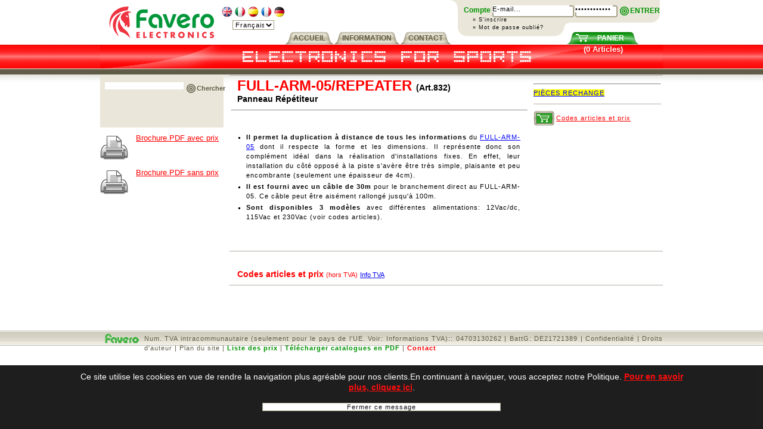

--- FILE ---
content_type: text/html; charset=iso-8859-1
request_url: https://favero.com/fr2_-32-17.html
body_size: 20023
content:
<!DOCTYPE html PUBLIC "-//W3C//DTD XHTML 1.0 Transitional//EN" "http://www.w3.org/TR/xhtml1/DTD/xhtml1-transitional.dtd">
<html xmlns="http://www.w3.org/1999/xhtml">

<head>
<meta name="google-site-verification" content="KN-aSyz-10X_PwzXesW9wcj_xzc2auvag3gvKqHQg7M" />
<meta name="verify-v1" content="wMk/1Ju4pMqacPf7QhVr0PWUlCfEu9UuzdNJPvEb8Wo=" />
<meta http-equiv="Content-Type" content="text/html; charset=iso-8859-1" />
<title>Favero Electronic Design - electronics for sport</title>
<meta http-equiv="Content-Style-Type" content="text/css">
<meta name="description" content="Favero Electronic Design: electronics for sport">
<meta name="keywords" content="Favero Electronic Design, electronics for sport">


<script>
var _prum = [['id', '592725c25992c7236a2ed086'],
             ['mark', 'firstbyte', (new Date()).getTime()]];
(function() {
    var s = document.getElementsByTagName('script')[0]
      , p = document.createElement('script');
    p.async = 'async';
    p.src = '//rum-static.pingdom.net/prum.min.js';
    s.parentNode.insertBefore(p, s);
})();
</script>

<style type="text/css" media="all">
@import url(/style.css);
</style>
<style type="text/css" media="all">
@import url(/style_safari.css);
</style>
<style type="text/css" media="print">
@import url(/print.css);
</style>
<script type="text/javascript">

// 26/09/2007 File di Lingua per script javascript

//CONTROLLO.JS
lang_controllo_partita = "xxLE CODE TVA SAISI POUR LA FACTURE N'EST PAS CORRECT";
lang_controllo_codice = "xxLE CODE FISCAL SAISI POUR LA FACTURE N'EST PAS CORRECT";
lang_controllo_campo = "xxLe champ";
lang_controllo_campo_2 = "xxn'est pas valide";
lang_controllo_campo_3 = "xxil contient des caractères non valides";

//SCRIPT.JS
lang_script_nome ="xxLe champ Nom ou Alias est obligatoire";
lang_script_email = "E-mail non valide. Tapez une adresse e-mail correcte.";
lang_script_modulo = "xxPour envoyer le formulaire vous devez cocher la case: J'AUTORISE LE TRAITEMENT DE MES DONNEES PERSONNELLES";
lang_script_modulo_email = "Vous devez indiquer une adresse e-mail";
lang_script_modulo_pwd = "Vous devez indiquer un mot de passe";
lang_script_modulo_nazione = "Vous devez sélectionner un pays";
lang_script_modulo_due_email = "Attention! Les deux adresses e-mail sont différentes";
lang_script_modulo_due_pwd = "Attention! Les deux mots de passe sont différents";
lang_script_modulo_email_valida = "E-mail non valide. Tapez une adresse e-mail correcte.";
lang_script_modulo_condizioni = "L'acceptation des Conditions Générales de Vente est nécessaire.";
lang_script_modulo_convalida_richiesta = "xxATTENTION: Cette opération comporte la validation de votre demande de commande, désirez-vous continuer?";
lang_script_modulo_convalida_ordine = "Cette opération comporte la validation de la commande, désirez-vous continuer?";

</script>


<script type="text/javascript" src="/script.js"></script>
<script type="text/javascript" src="/controllo.js"></script>
<script type="text/javascript" src="/flashobject.js"></script>

<!-- Pop_up Ajax
  <script src="https://www.google.com/jsapi" type="text/javascript"></script>     jquery originale 
		<script type="text/javascript" charset="utf-8">
			google.load("jquery", "1.3");
		</script>
				<link rel="stylesheet" href="/css/prettyPhoto.css" type="text/css" media="screen" title="prettyPhoto main stylesheet" charset="utf-8" />
				<script src="/js/jquery.prettyPhoto.js" type="text/javascript" charset="utf-8"></script> -->


 <script type="text/javascript" src="/js/jquery-1.9.0.min.js"></script>   <!-- jquery prova -->

  		<link rel="stylesheet" href="https://cdnjs.cloudflare.com/ajax/libs/prettyPhoto/3.1.6/css/prettyPhoto.min.css" type="text/css" media="screen" title="prettyPhoto main stylesheet" charset="utf-8" />
				<!--<script src="https://cdnjs.cloudflare.com/ajax/libs/prettyPhoto/3.1.6/js/jquery.prettyPhoto.min.js" type="text/javascript" charset="utf-8"></script>-->
         <script src="/js/jquery.prettyPhoto-3.6.js" type="text/javascript" charset="utf-8"></script>

<link rel="stylesheet" href="/pop_up_ajax/lightbox.css" type="text/css" media="screen" />

<!-- /Pop_up Ajax -->




<!-- phplayermenu --->
<script language="JavaScript" type="text/javascript">
<!--

DOM = (document.getElementById) ? 1 : 0;
NS4 = (document.layers) ? 1 : 0;
Konqueror = (navigator.userAgent.indexOf("Konqueror") > -1) ? 1 : 0;

Konqueror21 = (navigator.userAgent.indexOf("Konqueror 2.1") > -1 || navigator.userAgent.indexOf("Konqueror/2.1") > -1) ? 1 : 0;
Konqueror22 = (navigator.userAgent.indexOf("Konqueror 2.2") > -1 || navigator.userAgent.indexOf("Konqueror/2.2") > -1) ? 1 : 0;
Konqueror2 = Konqueror21 || Konqueror22;
Opera = (navigator.userAgent.indexOf("Opera") > -1) ? 1 : 0;
Opera5 = (navigator.userAgent.indexOf("Opera 5") > -1 || navigator.userAgent.indexOf("Opera/5") > -1) ? 1 : 0;
Opera6 = (navigator.userAgent.indexOf("Opera 6") > -1 || navigator.userAgent.indexOf("Opera/6") > -1) ? 1 : 0;
Opera56 = Opera5 || Opera6;
IE = (document.all) ? 1 : 0;
IE4 = IE && !DOM;

// -->
</script>

<script language="JavaScript" type="text/javascript" src="/phplayermenu/libjs/layersmenu-library.js"></script>
<script language="JavaScript" type="text/javascript" src="/phplayermenu/libjs/layersmenu.js"></script>

<!--     -->

<script language="JavaScript" type="text/javascript">
<!--

var thresholdY = 20;
var abscissaStep = 140;

listl = new Array();

var numl = 0;

father = new Array();
for (i=1; i<=0; i++) {
	father["L" + i] = "";
}


lwidth = new Array();
var lwidthDetected = 0;

function moveLayers() {
	if (!lwidthDetected) {
		for (i=1; i<=numl; i++) {
			lwidth[listl[i]] = getOffsetWidth(listl[i]);
		}
		lwidthDetected = 1;
	}

}

back = new Array();
for (i=1; i<=0; i++) {
	back["L" + i] = 0;
}

// -->
</script>

<!--     -->
<!-- /phplayermenu --->




<script>
  (function(i,s,o,g,r,a,m){i['GoogleAnalyticsObject']=r;i[r]=i[r]||function(){
  (i[r].q=i[r].q||[]).push(arguments)},i[r].l=1*new Date();a=s.createElement(o),
  m=s.getElementsByTagName(o)[0];a.async=1;a.src=g;m.parentNode.insertBefore(a,m)
  })(window,document,'script','https://www.google-analytics.com/analytics.js','ga');

  ga('create', 'UA-24203589-1', 'auto');
  ga('send', 'pageview');

  ga('create', 'UA-65921-35', 'auto', {'name': 'newTracker'});  // New tracker.
  ga('newTracker.send', 'pageview'); // Send page view for new tracker.
</script>
<!---------------------- COOKIE ----------->
 <script type="text/javascript" src="/js/jquery.cookiesdirective_fr.js"></script>
 <script type="text/javascript" charset="utf-8">
	$(document).ready(function(){


					var cookieScripts = function () {
			/*$.cookiesDirective.loadScript({
				uri:'google.js',
				appendTo: 'head'
			});*/
		}

		$.cookiesDirective({
			 			privacyPolicyUri: '/fr/cookies_text_fr.php',
			

			explicitConsent: false,
			position : 'bottom',
			duration: 50000, // display time in seconds

			scriptWrapper: cookieScripts,
			//cookieScripts: 'Google Analytics giigipo',
			fontColor: '#FFFFFF', // font color for disclosure panel
fontSize: '14px',
			backgroundColor: '#131313',
			linkColor: '#ff0000'
		});

	});
	</script> 



	
	
	 
	<link rel="stylesheet" type="text/css" href="/js/slick/slick.css"/>

	<script type="text/javascript" src="/js/slick/slick.min.js"></script>
	<link rel="stylesheet" type="text/css" href="/js/slick/slick_lnk.css"/>
	<script type="text/javascript" src="/js/carosello.js"></script>

</head>

<link rel="stylesheet" href="/css/demos.css" media="screen" type="text/css">
<link rel="stylesheet" href="/css/modal-message.css" type="text/css">
<script type="text/javascript" src="/js/ajax.js"></script>
<script type="text/javascript" src="/js/modal-message.js"></script>
<script type="text/javascript" src="/js/ajax-dynamic-content.js"></script>
<script type="text/javascript" language="javascript">

		<!--
		function ReloadTextDiv(id,selObj)
		{
			valore =  selObj.options[selObj.selectedIndex].value;
			strVal = valore.split("#");
			importo = strVal[3];
			var DivElement = document.getElementById("prezzo_"+id);

			if (importo!=null) DivElement.innerHTML = "EUR "+importo;
			else  DivElement.innerHTML = "Non sélectionné";
			//totale_sommato = Number(document.add_cart.prezzo_articolo.value)+Number(document.add_cart.totale_accessori.value)+Number(importo);
		}
		function popupmsg(id,language)
		{	
		
			if (language == ''){
				language = 'it';
			}			 
			//valore=selObj.options[selObj.selectedIndex].value;
			//strVal = valore.split("#");
		
			displayMessage("/"+language+"/estrai_text.php?id="+id);
		
		}

		function controlla_opzioni(opzioni)
		{
			strVal = opzioni.split("-");
			errore=0;
			for (var i=0; i<strVal.length; i++)
				{
					var DivElement = document.getElementById(strVal[i]);
					if (DivElement.selectedIndex == 0){ errore = 1;}
				}
             if (errore==0) {document.add_cart.submit();}
			 else {alert ("Faire une sélection pour chaque option");}
		}

		function somma()
		{
			document.add_cart.totale.value=Number(document.dateform.Single.value)
		}

	function go_there(targ,selObj,restore)
		{
		  alert (selObj.options[selObj.selectedIndex].value);
		}
	-->
</script>

<body>
<div id="sfondo_top">
<div align="center" id="sfondo_bottom">


<!-- pagina -->
<div id="pagina" align="left">


<!-- top -->
<div id="preload1"></div>
<div id="preload2"></div>
<div id="preload3"></div>
<div id="preload4"></div>
<div id="preload5"></div>
<div id="preload6"></div>
<div id="preload7"></div>
<div id="preload7_up"></div>
<div id="preload8"></div>
<div id="preload9"></div>
<div id="preload10"></div>
<div id="preload11"></div>
<div id="preload12"></div>
<div id="preload13"></div>

<div id="top">


<!-- logo -->
<div id="logo">
<a href="/fr/index.php" title="Homepage del sito Favero Electronics"><img src="/images/favero_electronic_design.gif" alt="Favero Electronics" /></a>
</div>
<!-- /logo -->


<!-- choose_language -->
<div id="choose_language_2" >
<a href="/en2_--.html "><img src="/images/en.jpg" width="18" height="18" border="0" alt=""></a>
<a href="/it2_--.html "><img src="/images/it.jpg" width="18" height="18" border="0" alt=""></a>
<a href="/es2_--.html "><img src="/images/es.jpg" width="18" height="18" border="0" alt=""></a>
<a href="/fr2_--.html "><img src="/images/fr.jpg" width="18" height="18" border="0" alt=""></a>
<a href="/de2_--.html "><img src="/images/de.jpg" width="18" height="18" border="0" alt=""></a>
<br />
<select name="" style="width:70px;" onchange="cambiaSelect(this.value)">>
	<option value="/en2_--.html " >English</li>
	<option value="/it2_--.html " >Italiano</li>
	<option value="/es2_--.html " >Español</li>
	<option value="/fr2_--.html " selected>Français</li>
	<option value="/de2_--.html " >Deutsch</li>
</select>
</div>
<!-- /choose_language -->


<hr class="nascondi" />


<!-- top_area_riservata -->
<div id="top_area_riservata">
<form id="area_riservata_form" name="area_riservata_form" action="/login.php" enctype="multipart/form-data" method="post">

<h3>Compte</h3>


<input type="hidden" id="url" name="url" value="%A4%D8%DE%8E%E5%D9%D9%D2%E1%DBra%EC%D5%CE%E1%D9%A0%D9%D6%D7"/>
<input type="hidden" id="action" name="action" value="login"/>
<input type="hidden" id="lang" name="lang"  value="/fr/" />


<span class="campo_email"><input type="text" id="email" name="email" value="E-mail..." onfocus="document.area_riservata_form.email.value='';" /></span>

<span class="campo_pw"><input type="password" id="password" name="password" value="Mot de passe" onfocus="document.area_riservata_form.password.value='';" /></span>

<span><a  class="entra" href="javascript:document.area_riservata_form.submit();" title="">ENTRER</a></span>

<p><a href="/fr/registrazione.php">» S'inscrire</a></p>

<p><a href="/fr/recupera_psw.php">» Mot de passe oublié?</a></p>

<input type="hidden" name="action" value="login" />

</form>
</div>
<!-- /top_area_riservata -->


<hr class="nascondi" />

<!-- top_menu -->
<div id="top_menu">
<center>


<table>
<tr>
<td>
<a href="/fr/" title="">
<span class="centro"><span class="sx"><span class="dx">
ACCUEIL</span></span></span>
</a>
</td>
<td>
<a href="#/" title="" onmouseover="show_top_menu('top_menu_info')" onmouseout="hide_top_menu('top_menu_info')">
<span class="centro"><span class="sx"><span class="dx">
INFORMATION</span></span></span>
</a>
</td>
<td>
<a href="/info-fr_-.html" title="" ><span class="centro">
<span class="sx">
<span class="dx">
CONTACT</span>
</span>
</span>
</a>
</td>
</tr>
</table>
</center>
</div>
<!-- /top_menu -->


<hr class="nascondi" />


<!-- top_banda_rossa -->
<div id="top_banda_rossa">
<div id="banda_rossa" align="center">

<img src="/images/scritta_animata_new.gif" alt="Favero Electronics">

<!--
<h4 style="text-align: center;">Your browser don't have installed Macromedia Flash 6<br />
<a href="http://www.adobe.com/shockwave/download/download.cgi?P1_Prod_Version=ShockwaveFlash&promoid=BIOW" target="_blank">Download</a></h4>
</div>
<script type="text/javascript">
   var fo = new FlashObject("/fr/banda_rossa.swf", "mymovie", "noscale", "transparent", "944", "40", "6", "#ff0000");
   fo.write("banda_rossa");
</script>
-->
</div>
</div>
<!-- /top_banda_rossa -->


<hr class="nascondi" />


<!-- top_cart -->
<div id="top_cart">
<a href="/fr/carrello.php" title="">
<span style="text-align:center;padding-left:15px">PANIER</span>
</a>
<span>(0 Articles)</span>
</div>
<!-- /top_cart -->


<hr class="nascondi" />


</div><!-- /top -->


<!-- main -->
<div id="main">


<!-- content -->
<div id="content">



<!--<h5 id="briciole_pane" style="margin-top: 15px;"><a href="/fr/index.php" title="Home">Home</a> » Prodotti per lo Sport » Multisport » <a href="#/" title="Tabelloni per interno">Tabelloni per interno</a> » Fight Timer</h5>-->
</h5>

<div class="depliant_box">

<div class="col_dx">
		<div class="caption">
			                
		</div>
	<div class='testo' style="clear:left;text-align:left;"><hr />
<span style="color: #993366; background-color: #ffff00"><a href="/fr2_-143-53.html">PI&Egrave;CES RECHANGE</a></span>
</div>	<hr color="#B0ADA3" size="1" noshade="noshade" style="clear: both;" />
	<h5><a href="#elenco_articoli_prezzi" title="" class="tasto_cart">Codes articles et prix</a></h5>
	</div>


	<div class="col_content"  >
		<h1>FULL-ARM-05/REPEATER <span>(Art.832) </span></h1>
		<h2>Panneau Répétiteur</h2>
			<div class='testo' ><span class='gallery clearfix'><hr width="100%" size="2" />
<p>
&nbsp;
</p>
<ul>
	<span>
	<li><b><span style="color: #000000">Il permet la duplication &agrave; distance de tous les </span>informations</b><span style="color: #000000"> du <a href="/fr2_-29-17.html">FULL-ARM-05</a> dont il respecte la forme et les dimensions. Il repr&eacute;sente donc son compl&eacute;ment id&eacute;al dans la r&eacute;alisation d&#39;installations fixes. En effet, leur installation du c&ocirc;t&eacute; oppos&eacute; &agrave; la piste s&#39;av&egrave;re &ecirc;tre tr&egrave;s simple, plaisante et peu encombrante (seulement une &eacute;paisseur de 4cm).</span> </li>
	<li><span style="color: #000000"><b>Il est fourni avec un c&acirc;ble de 30m</b> pour le branchement direct au FULL-ARM-05. Ce c&acirc;ble peut &ecirc;tre ais&eacute;ment rallong&eacute; jusqu&#39;&agrave; 100m.</span> </li>
	<li><span style="color: #000000"><b>Sont disponibles 3 mod&egrave;les</b> avec diff&eacute;rentes alimentations: 12Vac/dc, 115Vac et 230Vac (voir codes articles).</span> 
	<p>
	&nbsp;
	</p>
	</li></span>
</ul>
</span></div>			</div>
</div>






<a name="elenco_articoli_prezzi" id="elenco_articoli_prezzi"></a>

<div class="box_elenco_art_prezzi">
<h2>Codes articles et prix <span>(hors TVA)</span> <span class="speciale"><a href="/info-fr_-.html" title="" >Info TVA</a></span></h2>

<div style="clear: both;"></div>

</div>
</div>
<!-- content -->


<!-- menu_sx -->
<div id="menu_sx" >

<hr class="nascondi" />
<form id="form_sx_cerca" name="form_sx_cerca" action="/fr/ricerca.php" enctype="multipart/form-data" method="post">
<span class="campo"><input type="text" id="stringa" name="stringa" value="" onfocus="document.form_sx_cerca.cerca.value='';" /></span>
<span><a href="#/" onclick="document.form_sx_cerca.submit();" title="Taper texte..."> Chercher</a></span>
</form><br />

<br /><br /><br />
</div>


<div class="pdf_depliant acapo"><a href="/fr3_pdf-32-17.pdf">Brochure.PDF avec prix</a></div>
				
<div class="pdf_depliant acapo"><a href="/fr3b_pdf-32-17.pdf">Brochure.PDF sans prix</a></div>					
                    

<!-- /menu_sx -->


</div>
<!-- /main -->

<!-- bottom -->
<hr class="nascondi" />
<div id="bottom">

<img src="/images/bottom_favero.gif" alt="Favero" />

<div id="bottom_menu">
<p style="font-size:10.5px">Num. TVA intracommunautaire (seulement pour le pays de l'UE.  Voir: Informations TVA):: 04703130262 |
BattG: DE21721389 | 
<!--<a href="/fr/listini_prezzi.php" title="">xxCatalogue des prix</a> |-->
<a href="/info-fr_-.html" title="" >Confidentialité</a> |
<a href="/info-fr_-.html" title="" >Droits d'auteur</a> |
<a href="/fr/site_map.php">Plan du site</a> |
<strong><a style="color: #009200;" href="/fr/listino_prezzi.php">Liste des prix</a></strong> |
<strong><a style="color: #009200;" href="/fr/cataloghi.php" title="">Télécharger catalogues en PDF</a></strong> |
<strong><a href="/info-fr_-.html" title="" >Contact</a></strong></p>
</div>

</div>




<hr class="nascondi" />


<div style="position: absolute; top: 0px; width: 944px; left: 50%; margin-left: -472px;">

<!-- top_menu_language -->
<div id="top_menu_language" onmouseover="show_top_menu('top_menu_language');" onmouseout="hide_top_menu('top_menu_language')">



<ul>
<li><a href="/en2_--.html" title="">English</a></li>
<li><a href="/it2_--.html" title="">Italiano</a></li>
<li><a href="/es2_--.html" title="">Español</a></li>
<li><a href="/fr2_--.html" title="">Français</a></li>
<li><a href="/de2_--.html" title="">Deutsch</a></li>
</ul>

</div>
<!-- /top_menu_language -->


<hr class="nascondi" />


<!-- top_menu_info -->
<div id="top_menu_info" onmouseover="show_top_menu('top_menu_info')" onmouseout="hide_top_menu('top_menu_info')">

<div align="center">
<table cellpadding="0" cellspacing="0" border="0">
<tr>


</ul></td>

</tr>
</table>
</div>
</div>
<!-- /top_menu_info -->
</div>


<!--     -->



<script language="JavaScript" type="text/javascript">
<!--
loaded = 1;
// -->
</script>

<!--     -->


<!-- 
<script type="text/javascript">
	function width_pagina(){
		var BrowserWidth=document.all?document.body.clientWidth:window.innerWidth;
		//alert("width = "+BrowserWidth);
		var margin_left = (BrowserWidth/2);
		return (BrowserWidth);
	}
</script>
<script type="text/javascript">
	BrowserWidth = width_pagina();
	document.write(BrowserWidth);
</script>
-->
<script type="text/javascript" charset="utf-8">
		$(document).ready(function(){
			$(".gallery a[rel^='prettyPhoto']").prettyPhoto({theme:'facebook'});
		});
		</script>



<!-- /bottom -->


</div>
<!-- /pagina -->


</div>
</div>
	<script type="text/javascript">
		messageObj = new DHTML_modalMessage();	// We only create one object of this class
		messageObj.setShadowOffset(5);	// Large shadow


		function displayMessage(url)
		{
			
			messageObj.setSource(url);
			messageObj.setCssClassMessageBox(false);
			messageObj.setSize(500,250);
			messageObj.setShadowDivVisible(true);	// Enable shadow for these boxes
			messageObj.display();
		}

		function displayStaticMessage(messageContent,cssClass)
		{
			messageObj.setHtmlContent(messageContent);
			messageObj.setSize(300,150);
			messageObj.setCssClassMessageBox(cssClass);
			messageObj.setSource(false);	// no html source since we want to use a static message here.
			messageObj.setShadowDivVisible(false);	// Disable shadow for these boxes	
			messageObj.display();
			
			
		}

		function closeMessage()
		{
			messageObj.close();	
		}
	</script>



</body>
</html>


--- FILE ---
content_type: text/css
request_url: https://favero.com/css/demos.css
body_size: 200
content:
/*
General CSS for the demos of DHTMLSuite
*/
body{
	font-family: Trebuchet MS, Lucida Sans Unicode, Arial, sans-serif;
	font-size:0.8em;
	margin:0px;
}

a{
	color:red;
	text-decoration:underline;
}



--- FILE ---
content_type: text/css
request_url: https://favero.com/css/modal-message.css
body_size: 643
content:
.modalDialog_transparentDivs{	
	filter:alpha(opacity=40);	/* Transparency */
	opacity:0.4;	/* Transparency */
	background-color:#AAA;
	z-index:1;
	position:absolute; /* Always needed	*/
}
.modalDialog_contentDiv{
	border:2px solid #000;	
	padding:2px;
	z-index:100;/* Always needed	*/
	position:absolute;	/* Always needed	*/
	background-color:#FFF;	/* White background color for the message */
}
.modalDialog_contentDiv_shadow{
	z-index:90;/* Always needed	- to make it appear below the message */
	position:absolute;	/* Always needed	*/
	background-color:#555;
	filter:alpha(opacity=50);	/* Transparency */
	opacity:0.9;	/* Transparency */	
}

--- FILE ---
content_type: application/javascript
request_url: https://favero.com/js/modal-message.js
body_size: 8893
content:
/************************************************************************************************************
*	DHTML modal dialog box
*
*	Created:						August, 26th, 2006
*	@class Purpose of class:		Display a modal dialog box on the screen.
*			
*	Css files used by this script:	modal-message.css
*
*	Demos of this class:			demo-modal-message-1.html
*
* 	Update log:
*
************************************************************************************************************/


/**
* @constructor
*/

DHTML_modalMessage = function()
{
	var url;								// url of modal message
	var htmlOfModalMessage;					// html of modal message
	
	var divs_transparentDiv;				// Transparent div covering page content
	var divs_content;						// Modal message div.
	var iframe;								// Iframe used in ie
	var layoutCss;							// Name of css file;
	var width;								// Width of message box
	var height;								// Height of message box
	
	var existingBodyOverFlowStyle;			// Existing body overflow css
	var dynContentObj;						// Reference to dynamic content object
	var cssClassOfMessageBox;				// Alternative css class of message box - in case you want a different appearance on one of them
	var shadowDivVisible;					// Shadow div visible ? 
	var shadowOffset; 						// X and Y offset of shadow(pixels from content box)
	var MSIE;
		
	this.url = '';							// Default url is blank
	this.htmlOfModalMessage = '';			// Default message is blank
	this.layoutCss = 'modal-message.css';	// Default CSS file
	this.height = 'auto';						// Default height of modal message
	this.width = 400;						// Default width of modal message
	this.cssClassOfMessageBox = false;		// Default alternative css class for the message box
	this.shadowDivVisible = true;			// Shadow div is visible by default
	this.shadowOffset = 5;					// Default shadow offset.
	this.MSIE = false;
	if(navigator.userAgent.indexOf('MSIE')>=0) this.MSIE = true;
	

}

DHTML_modalMessage.prototype = {
	
	setSource : function(urlOfSource)
	{
		this.url = urlOfSource;
		
	}	

	,
	
	setHtmlContent : function(newHtmlContent)
	{
		this.htmlOfModalMessage = newHtmlContent;
		
	}
	
	,
	
	setSize : function(width,height)
	{
		if(width)this.width = width;
		if(height)this.height = height;		
	}
	
	,		

	setCssClassMessageBox : function(newCssClass)
	{
		this.cssClassOfMessageBox = newCssClass;
		if(this.divs_content){
			if(this.cssClassOfMessageBox)
				this.divs_content.className=this.cssClassOfMessageBox;
			else
				this.divs_content.className='modalDialog_contentDiv';	
		}
					
	}
	
	,	
	
	setShadowOffset : function(newShadowOffset)
	{
		this.shadowOffset = newShadowOffset
					
	}
	
	,	
	
	display : function()
	{
		if(!this.divs_transparentDiv){
			this.__createDivs();
		}	
		
		// Redisplaying divs
		this.divs_transparentDiv.style.display='block';
		this.divs_content.style.display='block';
		this.divs_shadow.style.display='block';		
		if(this.MSIE)this.iframe.style.display='block';	
		this.__resizeDivs();
		document.documentElement.style.height = '100%';
		document.documentElement.style.width = '100%';
		document.documentElement.style.overflow='hidden';
		/* Call the __resizeDivs method twice in case the css file has changed. The first execution of this method may not catch these changes */
		window.refToThisModalBoxObj = this;		
		setTimeout('window.refToThisModalBoxObj.__resizeDivs()',150);
		
		this.__insertContent();	// Calling method which inserts content into the message div.
	}

	,
	
	setShadowDivVisible : function(visible)
	{
		this.shadowDivVisible = visible;
	}

	,
	
	close : function()
	{
		document.documentElement.style.overflow = '';	// Setting the CSS overflow attribute of the <html> tag back to default.

		/* Hiding divs */
		this.divs_transparentDiv.style.display='none';
		this.divs_content.style.display='none';
		this.divs_shadow.style.display='none';
		if(this.MSIE)this.iframe.style.display='none';
		
	}
	,
	__createDivs : function()
	{
		// Creating transparent div
		this.divs_transparentDiv = document.createElement('DIV');
		this.divs_transparentDiv.className='modalDialog_transparentDivs';
		this.divs_transparentDiv.style.left = '0px';
		this.divs_transparentDiv.style.top = '0px';
		
		document.body.appendChild(this.divs_transparentDiv);
		// Creating content div
		this.divs_content = document.createElement('DIV');
		this.divs_content.className = 'modalDialog_contentDiv';
		this.divs_content.id = 'DHTMLSuite_modalBox_contentDiv';
		this.divs_content.style.zIndex = 100000;
		
		if(this.MSIE){
			this.iframe = document.createElement('IFRAME');
			this.iframe.frameBorder=0;
			this.iframe.src = 'about:blank';
			this.iframe.style.zIndex = 90000;
			this.iframe.style.position = 'absolute';
			document.body.appendChild(this.iframe);	
		}
			
		document.body.appendChild(this.divs_content);
		// Creating shadow div
		this.divs_shadow = document.createElement('DIV');
		this.divs_shadow.className = 'modalDialog_contentDiv_shadow';
		this.divs_shadow.style.zIndex = 95000;
		document.body.appendChild(this.divs_shadow);

	}
	,
    __resizeDivs : function()
    {
    	
    	var topOffset = Math.max(document.body.scrollTop,document.documentElement.scrollTop);

		if(this.cssClassOfMessageBox)
			this.divs_content.className=this.cssClassOfMessageBox;
		else
			this.divs_content.className='modalDialog_contentDiv';	
			    	
    	if(!this.divs_transparentDiv)return;
    	
    	// Preserve scroll position
    	var st = Math.max(document.body.scrollTop,document.documentElement.scrollTop);
    	var sl = Math.max(document.body.scrollLeft,document.documentElement.scrollLeft);
    	document.documentElement.style.overflow='auto';
    	
    	window.scrollTo(sl,st);
    	setTimeout('window.scrollTo(' + sl + ',' + st + ');',10);
    	var bodyWidth = document.documentElement.clientWidth;
    	var bodyHeight = document.documentElement.clientHeight;
    	
		var bodyWidth, bodyHeight; 
		if (self.innerHeight){ // all except Explorer 
		 
		   bodyWidth = self.innerWidth; 
		   bodyHeight = self.innerHeight; 
		}  else if (document.documentElement && document.documentElement.clientHeight) {
		   // Explorer 6 Strict Mode 		 
		   bodyWidth = document.documentElement.clientWidth; 
		   bodyHeight = document.documentElement.clientHeight; 
		} else if (document.body) {// other Explorers 
		 
		   bodyWidth = document.body.clientWidth; 
		   bodyHeight = document.body.clientHeight; 
		} 

    	
    	// Setting width and height of content div
      	this.divs_content.style.width = this.width + 'px';
    	this.divs_content.style.height= this.height;  	//modifica Francesco altezza auto
		//this.divs_content.style.height= this.height + 'px';
    	
    	// Creating temporary width variables since the actual width of the content div could be larger than this.width and this.height(i.e. padding and border)
    	var tmpWidth = this.divs_content.offsetWidth;	
    	var tmpHeight = this.divs_content.offsetHeight;
    	
    	
    	// Setting width and height of left transparent div
    	this.divs_transparentDiv.style.width = Math.ceil((bodyWidth - tmpWidth) / 2) + 'px';
    	this.divs_transparentDiv.style.height = bodyHeight + 'px';
    	
    	// Setting size extremely large for bottom, left and right side transparent divs.
    	this.divs_transparentDiv.style.height = '4000px';   
    	this.divs_transparentDiv.style.width = '4000px';   
    	
    	this.divs_content.style.left = Math.ceil((bodyWidth - tmpWidth) / 2) + 'px';;
    	this.divs_content.style.top = (Math.ceil((bodyHeight - tmpHeight) / 2) +  topOffset) + 'px';
    	
 		if(this.MSIE){
 			this.iframe.style.left = this.divs_content.style.left;
 			this.iframe.style.top = this.divs_content.style.top;
 			this.iframe.style.width = this.divs_content.style.width;
 			this.iframe.style.height = '10px';
 		}
 		
    	this.divs_shadow.style.left = (this.divs_content.style.left.replace('px','')/1 + this.shadowOffset) + 'px';
    	this.divs_shadow.style.top = (this.divs_content.style.top.replace('px','')/1 + this.shadowOffset) + 'px';
    	this.divs_shadow.style.height = tmpHeight + 'px';
    	this.divs_shadow.style.width = tmpWidth + 'px';
    	
    	
    	document.documentElement.style.overflow='hidden';
    	if(!this.shadowDivVisible)this.divs_shadow.style.display='none';	// Hiding shadow if it has been disabled
    	
    	
    }	

	,

    __insertContent : function()
    {
		if(this.url){	// url specified - load content dynamically
			ajax_loadContent('DHTMLSuite_modalBox_contentDiv',this.url);
		}else{	// no url set, put static content inside the message box
			this.divs_content.innerHTML = this.htmlOfModalMessage;	
		}
    }		
}


--- FILE ---
content_type: text/plain
request_url: https://www.google-analytics.com/j/collect?v=1&_v=j102&a=1886405258&t=pageview&_s=1&dl=https%3A%2F%2Ffavero.com%2Ffr2_-32-17.html&ul=en-us%40posix&dt=Favero%20Electronic%20Design%20-%20electronics%20for%20sport&sr=1280x720&vp=1280x720&_u=IEDAAEABAAAAACAAI~&jid=35148068&gjid=679623727&cid=1543302334.1769064850&tid=UA-65921-35&_gid=1861432251.1769064850&_r=1&_slc=1&z=275193239
body_size: -826
content:
2,cG-XBJ3F8VWGE

--- FILE ---
content_type: application/javascript
request_url: https://favero.com/js/jquery.cookiesdirective_fr.js
body_size: 9932
content:
/* Cookies Directive - The rewrite. Now a jQuery plugin
 * Version: 2.0.1
 * Author: Ollie Phillips
 * 24 October 2013
 */

;(function($) {
	$.cookiesDirective = function(options) {
			
		// Default Cookies Directive Settings
		var settings = $.extend({
			//Options
			explicitConsent: true,
			position: 'top',
			duration: 10,
			limit: 0,
			message: null,				
			cookieScripts: null,
			privacyPolicyUri: 'privacy.html',
			scriptWrapper: function(){},	
			// Styling
			fontFamily: 'helvetica',
			fontColor: '#FFFFFF',
			fontSize: '13px',
			backgroundColor: '#000000',
			backgroundOpacity: '95',
			linkColor: '#CA0000'
		}, options);
		
		// Perform consent checks
		if(!getCookie('cookiesDirective')) {
			if(settings.limit > 0) {
				// Display limit in force, record the view
				if(!getCookie('cookiesDisclosureCount')) {
					setCookie('cookiesDisclosureCount',1,1);		
				} else {
					var disclosureCount = getCookie('cookiesDisclosureCount');
					disclosureCount ++;
					setCookie('cookiesDisclosureCount',disclosureCount,1);
				}
				
				// Have we reached the display limit, if not make disclosure
				if(settings.limit >= getCookie('cookiesDisclosureCount')) {
					disclosure(settings);		
				}
			} else {
				// No display limit
				disclosure(settings);
			}		
			
			// If we don't require explicit consent, load up our script wrapping function
			if(!settings.explicitConsent) {
				settings.scriptWrapper.call();
			}	
		} else {
			// Cookies accepted, load script wrapping function
			settings.scriptWrapper.call();
		}		
	};
	
	// Used to load external javascript files into the DOM
	$.cookiesDirective.loadScript = function(options) {
		var settings = $.extend({
			uri: 		'', 
			appendTo: 	'body'
		}, options);	
		
		var elementId = String(settings.appendTo);
		var sA = document.createElement("script");
		sA.src = settings.uri;
		sA.type = "text/javascript";
		sA.onload = sA.onreadystatechange = function() {
			if ((!sA.readyState || sA.readyState == "loaded" || sA.readyState == "complete")) {
				return;
			} 	
		}
		switch(settings.appendTo) {
			case 'head':			
				$('head').append(sA);
			  	break;
			case 'body':
				$('body').append(sA);
			  	break;
			default: 
				$('#' + elementId).append(sA);
		}
	}	 
	
	// Helper scripts
	// Get cookie
	var getCookie = function(name) {
		var nameEQ = name + "=";
		var ca = document.cookie.split(';');
		for(var i=0;i < ca.length;i++) {
			var c = ca[i];
			while (c.charAt(0)==' ') c = c.substring(1,c.length);
			if (c.indexOf(nameEQ) == 0) return c.substring(nameEQ.length,c.length);
		}
		return null;
	}
	
	// Set cookie
	var setCookie = function(name,value,days) {
		if (days) {
			var date = new Date();
			date.setTime(date.getTime()+(days*24*60*60*1000));
			var expires = "; expires="+date.toGMTString();
		}
		else var expires = "";
		document.cookie = name+"="+value+expires+"; path=/";
	}
	
	// Detect IE < 9
	var checkIE = function(){
		var version;
		if (navigator.appName == 'Microsoft Internet Explorer') {
	        var ua = navigator.userAgent;
	        var re = new RegExp("MSIE ([0-9]{1,}[\.0-9]{0,})");
	        if (re.exec(ua) != null) {
	            version = parseFloat(RegExp.$1);
			}	
			if (version <= 8.0) {
				return true;
			} else {
				if(version == 9.0) {
					if(document.compatMode == "BackCompat") {
						// IE9 in quirks mode won't run the script properly, set to emulate IE8	
						var mA = document.createElement("meta");
						mA.content = "IE=EmulateIE8";				
						document.getElementsByTagName('head')[0].appendChild(mA);
						return true;
					} else {
						return false;
					}
				}	
				return false;
			}		
	    } else {
			return false;
		}
	}

	// Disclosure routines
	var disclosure = function(options) {
		var settings = options;
		settings.css = 'fixed';
		
		// IE 9 and lower has issues with position:fixed, either out the box or in compatibility mode - fix that
		if(checkIE()) {
			settings.position = 'top';
			settings.css = 'absolute';
		}
		
		// Any cookie setting scripts to disclose
		var scriptsDisclosure = '';
		if (settings.cookieScripts) {
			var scripts = settings.cookieScripts.split(',');
			var scriptsCount = scripts.length;
			var scriptDisclosureTxt = '';
			if(scriptsCount>1) {
				for(var t=0; t < scriptsCount - 1; t++) {
					 scriptDisclosureTxt += scripts[t] + ', ';	
				}	
				scriptsDisclosure = ' We use ' +  scriptDisclosureTxt.substring(0,  scriptDisclosureTxt.length - 2) + ' and ' + scripts[scriptsCount - 1] + ' scripts, which all set cookies. ';
			} else {
				scriptsDisclosure = ' We use a ' + scripts[0] + ' script which sets cookies.';		
			}
		} 
		
		// Create overlay, vary the disclosure based on explicit/implied consent
		// Set our disclosure/message if one not supplied
		var html = ''; 
		html += '<div id="epd">';
		html += '<div id="cookiesdirective" style="position:'+ settings.css +';'+ settings.position + ':-300px;left:0px;width:100%;'
		html += 'height:auto;background:' + settings.backgroundColor + ';opacity:.' + settings.backgroundOpacity + ';';
		html += '-ms-filter: â€œalpha(opacity=' + settings.backgroundOpacity + ')â€; filter: alpha(opacity=' + settings.backgroundOpacity + ');';
		html += '-khtml-opacity: .' + settings.backgroundOpacity + '; -moz-opacity: .' + settings.backgroundOpacity + ';';
		html += 'color:' + settings.fontColor + ';font-family:' + settings.fontFamily + ';font-size:' + settings.fontSize + ';';
		html += 'text-align:center;z-index:1000;">';
		html += '<div style="position:relative;height:auto;width:80%;padding:10px;margin-left:auto;margin-right:auto; line-height:18px; text-align:center;">';
			
		if(!settings.message) {
			if(settings.explicitConsent) {
				// Explicit consent message
				settings.message = 'Ce site utilise les cookies en vue de ';
				settings.message += 'rendre la navigation plus agrÃ©able pour nos clients.';
			} else {
				// Implied consent message
				settings.message = 'Ce site utilise les cookies en vue de rendre la navigation plus agr&eacute;able pour nos clients.';
			}		
		}	
		html += settings.message;
		
		// Build the rest of the disclosure for implied and explicit consent
		if(settings.explicitConsent) {
			// Explicit consent disclosure
			html += scriptsDisclosure + 'En cliquant sur le lien ci-dessous, vous pouvez trouver les informations nÃ©cessaires pour dÃ©sactiver l installation des cookies.';
			html += 'To find out more about cookies on this website, see our <a style="color:'+ settings.linkColor + ';font-weight:bold;';
			html += 'font-family:' + settings.fontFamily + ';font-size:' + settings.fontSize + ';" href="'+ settings.privacyPolicyUri + '">privacy policy</a>.<br/>';
			html += '<div id="epdnotick" style="color:#ca0000;display:none;margin:2px;"><span style="background:#cecece;padding:2px;">You must tick the "I accept cookies from this site" box to accept</span></div>'
			html += '<div style="margin-top:5px;">Pour en savoir plus, cliquez ici.  <input type="checkbox" name="epdagree" id="epdagree" />&nbsp;';
			html += '<input type="submit" name="explicitsubmit" id="explicitsubmit" value="Continue"/><br/></div></div>';
		
		} else {
			// Implied consent disclosure
			html += scriptsDisclosure + 'En continuant &agrave; naviguer, vous acceptez notre Politique.  <a style="color:'+ settings.linkColor + ';';
			html += 'font-weight:bold;font-family:' + settings.fontFamily + ';font-size:' + settings.fontSize + ';" href="'+ settings.privacyPolicyUri + '">Pour en savoir plus, cliquez ici</a>.';
			html += '<div style="margin-top:15px; margin-bottom:15px; text-align:center;"><input type="submit" name="impliedsubmit" id="impliedsubmit" value="Fermer ce message"  style="width:400px;"/></div></div>';	
		}		
		html += '</div></div>';
		$('body').append(html);
		
		// Serve the disclosure, and be smarter about branching
		var dp = settings.position.toLowerCase();
		if(dp != 'top' && dp!= 'bottom') {
			dp = 'top';
		}	
		var opts = new Array();
		if(dp == 'top') {
			opts['in'] = {'top':'0'};
			opts['out'] = {'top':'-300'};
		} else {
			opts['in'] = {'bottom':'0'};
			opts['out'] = {'bottom':'-300'};
		}		

		// Start animation
		$('#cookiesdirective').animate(opts['in'], 1000, function() {
			// Set event handlers depending on type of disclosure
			if(settings.explicitConsent) {
				// Explicit, need to check a box and click a button
				$('#explicitsubmit').click(function() {
					if($('#epdagree').is(':checked')) {	
						// Set a cookie to prevent this being displayed again
						setCookie('cookiesDirective',1,365);	
						// Close the overlay
						$('#cookiesdirective').animate(opts['out'],1000,function() { 
							// Remove the elements from the DOM and reload page
							$('#cookiesdirective').remove();
							location.reload(true);
						});
					} else {
						// We need the box checked we want "explicit consent", display message
						$('#epdnotick').css('display', 'block'); 
					}	
				});
			} else {
				// Implied consent, just a button to close it
				$('#impliedsubmit').click(function() {
					// Set a cookie to prevent this being displayed again
					setCookie('cookiesDirective',1,365);	
					// Close the overlay
					$('#cookiesdirective').animate(opts['out'],1000,function() { 
						// Remove the elements from the DOM and reload page
						$('#cookiesdirective').remove();
					});
				});
			}	
			
			// Set a timer to remove the warning after 'settings.duration' seconds
			setTimeout(function(){
				$('#cookiesdirective').animate({
					opacity:'0'
				},2000, function(){
					$('#cookiesdirective').css(dp,'-300px');
				});
			}, settings.duration * 1000);
		});	
	}
})(jQuery);

--- FILE ---
content_type: application/javascript
request_url: https://favero.com/script.js
body_size: 7532
content:
<!--

  function SchermoIntero(pagename) {
    window.open(pagename,"","fullscreen=no,width=985px,height=600px,scrollbars=yes");
  }

function assegna_valori_spedizione() 
	{
		var nome_sped = "";
		//document.form_dati_personali.nome_cogn_rsociale_sped_required.value = "";

		if ((document.form_dati_personali.nome_required.value != "") && (document.form_dati_personali.nome_required.value != " "))
		{
			 nome_sped =  nome_sped+"#"+document.form_dati_personali.nome_required.value+"#";
		}
		
		if ((document.form_dati_personali.cognome_required.value != "") && (document.form_dati_personali.cognome_required.value != " "))
		{
			 nome_sped =  nome_sped+ "#"+document.form_dati_personali.cognome_required.value+"#";
		}
		
		if ((document.form_dati_personali.ragione_sociale_required.value != "") && (document.form_dati_personali.ragione_sociale_required.value != " "))
		{
			 nome_sped =  nome_sped+ "#"+document.form_dati_personali.ragione_sociale_required.value+"#";
		}
		
		//Applico replace per sostituire Pippo con Pluto
		 nome_sped =  nome_sped.replace("##","^");
		 nome_sped = nome_sped.replace("#","");

		 nome_sped = nome_sped.replace("^"," ");
		 nome_sped = nome_sped.replace("#","");
		
		document.form_dati_personali.nome_cogn_rsociale_sped_required.value = nome_sped;

		/*document.form_dati_personali.cognome_sped.value = document.form_dati_personali.cognome_required.value;*/
		document.form_dati_personali.indirizzo_sped_required.value = document.form_dati_personali.indirizzo_required.value;
		document.form_dati_personali.cap_sped_required.value = document.form_dati_personali.cap_required.value;
		document.form_dati_personali.citta_sped_required.value = document.form_dati_personali.citta_required.value;
		document.form_dati_personali.provincia_sped_required.value = document.form_dati_personali.provincia_required.value;
		//document.form_dati_personali.ragione_sociale_sped.value = document.form_dati_personali.cognome_required.value

	}

function assegna_valori_spedizione_altre_nazioni() 
	{
		document.form_dati_personali.nome_cogn_rsociale_sped_required.value = document.form_dati_personali.nome_cogn_rsociale_required.value;
		/*document.form_dati_personali.cognome_sped.value = document.form_dati_personali.cognome_required.value;*/
		document.form_dati_personali.indirizzo_sped_required.value = document.form_dati_personali.indirizzo_required.value;
		document.form_dati_personali.cap_sped_required.value = document.form_dati_personali.cap_required.value;
		document.form_dati_personali.citta_sped_required.value = document.form_dati_personali.citta_required.value;
		//document.form_dati_personali.provincia_sped_required.value = document.form_dati_personali.provincia_required.value;
		//document.form_dati_personali.ragione_sociale_sped.value = document.form_dati_personali.cognome_required.value
	}

function controllo_newsletter() {

     // Variabili associate ai campi del form newsletter
     var Nome = document.newsletter_form.newsletter_nome.value;
     var Email = document.newsletter_form.newsletter_email.value;
     var Autorizzo_trattamento = document.newsletter_form.newsletter_autorizzo_trattamento.checked;

        //Effettua il controllo sul campo NOME
        if ((Nome == "") || (Nome == "undefined")) {
           alert(lang_script_nome);
           document.newsletter_form.newsletter_nome.focus();
           return false;
        }

     // Espressione regolare dell'EMAIL
     var email_reg_exp = /^([a-zA-Z0-9_\.\-])+\@(([a-zA-Z0-9\-]{2,})+\.)+([a-zA-Z0-9]{2,})+$/;

       if (!email_reg_exp.test(Email) || (Email == "") || (Email == "undefined")) {
           alert(lang_script_email);
           document.newsletter_form.newsletter_email.focus();
           return false;
        }

        //Effettua il controllo sul checkbox AUTORIZZO TRATTAMENTO
        if (Autorizzo_trattamento == 0) {
           alert(lang_script_modulo);
           ddocument.newsletter_form.newsletter_autorizzo_trattamento.focus();
           return false;
        }


        //INVIA IL MODULO
        else {
           document.newsletter_form.submit();
        }
  }


function show_top_menu(obj) {
	document.getElementById(obj).style.display = "block";
}

function hide_top_menu(obj) {
    document.getElementById(obj).style.display = "none";
}

function goLink(pagina)
   {
   document.location.href=pagina;
   }

function validazione(){
	
with(document.modulo) {


	if(email.value=="") 
		{
			alert(lang_script_email);
			email.focus();
			return;
			stato=false;
		}

	if(password.value=="") 
		{
			alert(lang_script_modulo_pwd);
			password.focus();
			return;
			stato=false;
		}
	
	if(nazione.value=="") 
		{
			alert(lang_script_modulo_nazione);
			nazione.focus();
			return;
			stato=false;
		}	

	if(email.value!=conferma_email.value) 
		{
			alert(lang_script_modulo_due_email);
			conferma_email.focus();
			return;
			stato=false;
		}

	if(password.value!=conferma_password.value) 
		{
			alert(lang_script_modulo_due_pwd);
			conferma_password.focus();
			return;
			stato=false;
		}

	if(nazione.value=="") 
		{
			alert(lang_script_modulo_nazione);
			nazione.focus();
			return;
			stato=false;
		}
		

	var stato=true;
	if(email.value.indexOf(" ")!=-1) {
	email.focus();
	stato=false;
	}
	var chiocciola=email.value.indexOf("@");
	if(chiocciola<2) {
	email.focus();
	stato=false;
	}
	var punto=email.value.indexOf(".", chiocciola);
	if(punto<chiocciola+3) {
	email.focus();
	stato=false;
	}
	var lung=email.value.length;
	if(lung-punto<3) {
	email.focus();
	stato=false;
	}
	
	//if(stato) {
		//alert("E-mail valida");
	//}else{	

	if(stato==false) {
		alert(lang_script_modulo_email_valida);
	//return stato;
	}
}
	if(stato!=false) document.modulo.submit();

}




function validazione_modifica_dati(){
	
with(document.modulo) {


	if(email.value=="") 
		{
			alert(lang_script_modulo_email);
			email.focus();
			return;
			stato=false;
		}

	if(password.value=="") 
		{
			alert(lang_script_modulo_pwd);
			password.focus();
			return;
			stato=false;
		}
	
	if(nazione.value=="") 
		{
			alert(lang_script_modulo_nazione);
			nazione.focus();
			return;
			stato=false;
		}	

	var stato=true;
	if(email.value.indexOf(" ")!=-1) {
	email.focus();
	stato=false;
	}
	var chiocciola=email.value.indexOf("@");
	if(chiocciola<2) {
	email.focus();
	stato=false;
	}
	var punto=email.value.indexOf(".", chiocciola);
	if(punto<chiocciola+3) {
	email.focus();
	stato=false;
	}
	var lung=email.value.length;
	if(lung-punto<3) {
	email.focus();
	stato=false;
	}
	
	if(stato==false) {
		alert(lang_script_modulo_email_valida);
	}
}
	if(stato!=false) document.modulo.submit();

}



function validazione_richiesta()
	{
		var autorizzo = document.richiesta.autorizzo_trattamento_dati.checked;
		if (autorizzo == 0) 
			{
				alert(lang_script_modulo_condizioni);
				return false;
			}
		else 
			{
				if (confirm(lang_script_modulo_convalida_ordine))
				{
					document.richiesta.submit();
				}
				
			}
	}

function validazione_offerta()
	{
		var autorizzo = document.offerta.autorizzo_trattamento_dati.checked;
		if (autorizzo == 0) 
			{
				alert(lang_script_modulo_condizioni);
				return false;
			}
		else 
			{
				if (confirm(lang_script_modulo_convalida_ordine))
				{
					document.offerta.submit();
				}
				
			}
	}

function salva_note(form_selezionata)
	{
		with(form_selezionata)
			{
				note_txt = document.richiesta.note_utente.value;
				note.value = note_txt;
				
			}
	}

function cambiaSelect(param){
	
	this.location.href=param;
} 
//-->



--- FILE ---
content_type: text/plain
request_url: https://www.google-analytics.com/j/collect?v=1&_v=j102&a=1886405258&t=pageview&_s=1&dl=https%3A%2F%2Ffavero.com%2Ffr2_-32-17.html&ul=en-us%40posix&dt=Favero%20Electronic%20Design%20-%20electronics%20for%20sport&sr=1280x720&vp=1280x720&_u=IEBAAEABAAAAACAAI~&jid=1330357182&gjid=1278903525&cid=1543302334.1769064850&tid=UA-24203589-1&_gid=1861432251.1769064850&_r=1&_slc=1&z=943126734
body_size: -449
content:
2,cG-LLKN5878HB

--- FILE ---
content_type: application/javascript
request_url: https://favero.com/controllo.js
body_size: 5149
content:
 <!--

function window_open(filename, x, y, posx, posy, target)
  { windowops = eval("'toolbar=no,location=no,directories=no,status=no,menubar=no,scrollbars=no,resizable=no,copyhistory=no,width=" + x + ",height=" + y + ",left=" + posx + ",top=" + posy + "'");
    newwindow=window.open(filename, target, windowops);
    return;
  }

 function check(campo) 
	{
		var valore_field = document.order[campo].value;	  
			if ((valore_field == "") || (valore_field == "undefined"))
				{
					messaggio = campo.replace("_required","");
					messaggio = messaggio.replace("_rpayment","");

					alert(lang_controllo_campo+" "+messaggio+" "+lang_controllo_campo_2);
					return false;

				}
	}

 function check_numeric(campo) 
	{
		var valore_field = document.order[campo].value;	  
			if ((isNaN(valore_field)) || (valore_field == "") || (valore_field == "undefined"))
				{
					messaggio = campo.replace("_required","");
					messaggio = messaggio.replace("_rpayment","");
					alert(lang_controllo_campo+" "+messaggio+" "+lang_controllo_campo_3);
					return false;

				}
		
	}

 function check_mail(campo) 
	{
		var valore_field = document.order[campo].value;	  
		var email_reg_exp = /^([a-zA-Z0-9_\.\-])+\@(([a-zA-Z0-9\-]{2,})+\.)+([a-zA-Z0-9]{2,})+$/;
			if (!email_reg_exp.test(valore_field) || (valore_field == "") || (valore_field == "undefined"))
				{
					messaggio = campo.replace("_global","");
					alert(lang_controllo_campo+" "+messaggio+" "+lang_controllo_campo_2);
					return false;

				}
    }

 function check_option(campo) 
	{
		var valore_field = document.order[campo].options[document.order[campo].selectedIndex].value;
			if ((valore_field == "") || (valore_field == "undefined"))
				{
					messaggio = campo.replace("_required","");
					messaggio = messaggio.replace("_rpayment","");
					alert(lang_controllo_campo+" "+messaggio+" "+lang_controllo_campo_2);
					return false;

				}
	}

function ControllaCF(campo)
{
    var cf = document.order[campo].value;	
	var err = 0;
    var validi, i, s, set1, set2, setpari, setdisp;
    if( cf == '' )  err=1;
    cf = cf.toUpperCase();
    if( cf.length != 16 ) err=1;
    validi = "ABCDEFGHIJKLMNOPQRSTUVWXYZ0123456789";
    for( i = 0; i < 16; i++ ){
        if( validi.indexOf( cf.charAt(i) ) == -1 )err=1;
    }
    set1 = "0123456789ABCDEFGHIJKLMNOPQRSTUVWXYZ";
    set2 = "ABCDEFGHIJABCDEFGHIJKLMNOPQRSTUVWXYZ";
    setpari = "ABCDEFGHIJKLMNOPQRSTUVWXYZ";
    setdisp = "BAKPLCQDREVOSFTGUHMINJWZYX";
    s = 0;
    for( i = 1; i <= 13; i += 2 )
        s += setpari.indexOf( set2.charAt( set1.indexOf( cf.charAt(i) )));
    for( i = 0; i <= 14; i += 2 )
        s += setdisp.indexOf( set2.charAt( set1.indexOf( cf.charAt(i) )));
    if( s%26 != cf.charCodeAt(15)-'A'.charCodeAt(0) )err=1;
	
	if (err != 0) 
			{
				alert (lang_controllo_codice+". \n");
				document.order[campo].value = "";
				return false;
			}
	else return true;
	
}

function ControllaPI(campo)
{
	var err = 0;
	var pi = document.order[campo].value;	

    if( pi == '' )  return '';
    if( pi.length != 11 ) err=1;
        validi = "0123456789";
        for( i = 0; i < 11; i++ ){
                if( validi.indexOf( pi.charAt(i) ) == -1 ) err=1;
        }
        s = 0;
        for( i = 0; i <= 9; i += 2 )
                s += pi.charCodeAt(i) - '0'.charCodeAt(0);
        for( i = 1; i <= 9; i += 2 ){
                c = 2*( pi.charCodeAt(i) - '0'.charCodeAt(0) );
                if( c > 9 )  c = c - 9;
                s += c;
        }
        if( ( 10 - s%10 )%10 != pi.charCodeAt(10) - '0'.charCodeAt(0) ) err=1;


	
	if (err != 0) 
			{
				alert (lang_controllo_partita+". \n");
				 document.order[campo].value = "";	
				return false;
			}
	else return true;
}

 function copia() 
	{
		var intestazione = document.order.Nome_required.value + " " + document.order.Cognome_required.value;	  
		var indirizzo = document.order.Indirizzo_required.value ;
		var cap =document.order.Cap_required.value;
		var citta = document.order.Citta_required.value;
		var provincia = document.order.Provincia_required.value;


		document.order.Fattura_intestatario.value = intestazione;
		document.order.Fattura_indirizzo_fatturaz.value = indirizzo;
		document.order.Fattura_cap_fatturaz.value = cap;
		document.order.Fattura_citta_fatturaz.value = citta;
		document.order.Fattura_provincia_fatturaz.value = provincia;
	}

 function check_c_fiscale_piva() 
	{
		
		var c_fiscale = document.order.Codfiscale.value;	  
		var p_iva = document.order.Fattura_p_iva.value ;

			if ((c_fiscale == "") && (p_iva == ""))
				{
					//document.order.Codfiscale.focus();
					document.order.submit();
					//return false;
				}
			else
			{
				if (c_fiscale != "")
					{
						if (ControllaCF('Codfiscale'))
							document.order.submit();
						else 
							return false;
					}
			
				if (p_iva != "")
					{
						if (ControllaPI('Fattura_p_iva'))
							document.order.submit();
						else 
							return false;
					}
			}


	
	}
